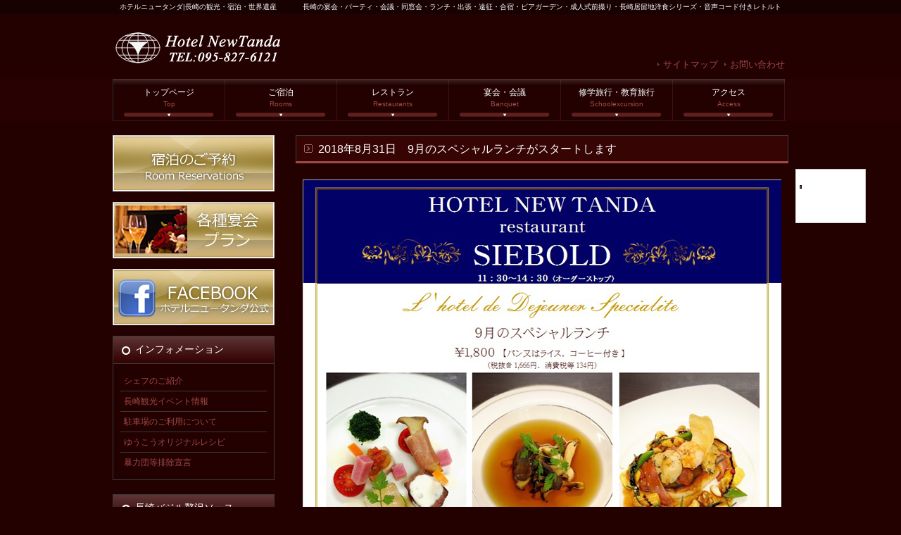

--- FILE ---
content_type: text/html; charset=UTF-8
request_url: http://newtanda.com/201809sp/
body_size: 24544
content:
<!DOCTYPE html PUBLIC "-//W3C//DTD XHTML 1.0 Transitional//EN" "http://www.w3.org/TR/xhtml1/DTD/xhtml1-transitional.dtd">
<html xmlns="http://www.w3.org/1999/xhtml" lang="ja">

<head profile="http://gmpg.org/xfn/11">
<meta http-equiv="Content-Type" content="text/html; charset=UTF-8" />
<meta http-equiv="content-style-type" content="text/css" />
<meta http-equiv="content-script-type" content="text/javascript" />
<meta name="author" content="" />
<meta name="keyword" content="" />
<meta name="description" content="2018年8月31日　9月のスペシャルランチがスタートします - 長崎の宴会・パーティ・会議・同窓会・ランチ・出張・遠征・合宿・ビアガーデン・成人式前撮り・長崎居留地洋食シリーズ・音声コード付きレトルト" />
<title>2018年8月31日　9月のスペシャルランチがスタートします - ホテルニュータンダ|長崎の観光・宿泊・世界遺産</title>
<link rel="stylesheet" href="http://newtanda.com/wordpress/wp-content/themes/cloudtpl_109/style.css" type="text/css" media="screen" />
<link rel="alternate" type="application/atom+xml" title="ホテルニュータンダ|長崎の観光・宿泊・世界遺産 Atom Feed" href="http://newtanda.com/feed/atom/" />
<link rel="alternate" type="application/rss+xml" title="ホテルニュータンダ|長崎の観光・宿泊・世界遺産 RSS Feed" href="http://newtanda.com/feed/" />
<link rel="pingback" href="http://newtanda.com/wordpress/xmlrpc.php" />
<script type="text/javascript" src="http://newtanda.com/wordpress/wp-content/themes/cloudtpl_109/scripts/rov.js"></script>
<meta name='robots' content='max-image-preview:large' />
<link rel="alternate" type="application/rss+xml" title="ホテルニュータンダ|長崎の観光・宿泊・世界遺産 &raquo; 2018年8月31日　9月のスペシャルランチがスタートします のコメントのフィード" href="http://newtanda.com/201809sp/feed/" />
<script type="text/javascript">
window._wpemojiSettings = {"baseUrl":"https:\/\/s.w.org\/images\/core\/emoji\/14.0.0\/72x72\/","ext":".png","svgUrl":"https:\/\/s.w.org\/images\/core\/emoji\/14.0.0\/svg\/","svgExt":".svg","source":{"concatemoji":"http:\/\/newtanda.com\/wordpress\/wp-includes\/js\/wp-emoji-release.min.js?ver=6.1.9"}};
/*! This file is auto-generated */
!function(e,a,t){var n,r,o,i=a.createElement("canvas"),p=i.getContext&&i.getContext("2d");function s(e,t){var a=String.fromCharCode,e=(p.clearRect(0,0,i.width,i.height),p.fillText(a.apply(this,e),0,0),i.toDataURL());return p.clearRect(0,0,i.width,i.height),p.fillText(a.apply(this,t),0,0),e===i.toDataURL()}function c(e){var t=a.createElement("script");t.src=e,t.defer=t.type="text/javascript",a.getElementsByTagName("head")[0].appendChild(t)}for(o=Array("flag","emoji"),t.supports={everything:!0,everythingExceptFlag:!0},r=0;r<o.length;r++)t.supports[o[r]]=function(e){if(p&&p.fillText)switch(p.textBaseline="top",p.font="600 32px Arial",e){case"flag":return s([127987,65039,8205,9895,65039],[127987,65039,8203,9895,65039])?!1:!s([55356,56826,55356,56819],[55356,56826,8203,55356,56819])&&!s([55356,57332,56128,56423,56128,56418,56128,56421,56128,56430,56128,56423,56128,56447],[55356,57332,8203,56128,56423,8203,56128,56418,8203,56128,56421,8203,56128,56430,8203,56128,56423,8203,56128,56447]);case"emoji":return!s([129777,127995,8205,129778,127999],[129777,127995,8203,129778,127999])}return!1}(o[r]),t.supports.everything=t.supports.everything&&t.supports[o[r]],"flag"!==o[r]&&(t.supports.everythingExceptFlag=t.supports.everythingExceptFlag&&t.supports[o[r]]);t.supports.everythingExceptFlag=t.supports.everythingExceptFlag&&!t.supports.flag,t.DOMReady=!1,t.readyCallback=function(){t.DOMReady=!0},t.supports.everything||(n=function(){t.readyCallback()},a.addEventListener?(a.addEventListener("DOMContentLoaded",n,!1),e.addEventListener("load",n,!1)):(e.attachEvent("onload",n),a.attachEvent("onreadystatechange",function(){"complete"===a.readyState&&t.readyCallback()})),(e=t.source||{}).concatemoji?c(e.concatemoji):e.wpemoji&&e.twemoji&&(c(e.twemoji),c(e.wpemoji)))}(window,document,window._wpemojiSettings);
</script>
<style type="text/css">
img.wp-smiley,
img.emoji {
	display: inline !important;
	border: none !important;
	box-shadow: none !important;
	height: 1em !important;
	width: 1em !important;
	margin: 0 0.07em !important;
	vertical-align: -0.1em !important;
	background: none !important;
	padding: 0 !important;
}
</style>
	<link rel='stylesheet' id='wp-block-library-css' href='http://newtanda.com/wordpress/wp-includes/css/dist/block-library/style.min.css?ver=6.1.9' type='text/css' media='all' />
<link rel='stylesheet' id='classic-theme-styles-css' href='http://newtanda.com/wordpress/wp-includes/css/classic-themes.min.css?ver=1' type='text/css' media='all' />
<style id='global-styles-inline-css' type='text/css'>
body{--wp--preset--color--black: #000000;--wp--preset--color--cyan-bluish-gray: #abb8c3;--wp--preset--color--white: #ffffff;--wp--preset--color--pale-pink: #f78da7;--wp--preset--color--vivid-red: #cf2e2e;--wp--preset--color--luminous-vivid-orange: #ff6900;--wp--preset--color--luminous-vivid-amber: #fcb900;--wp--preset--color--light-green-cyan: #7bdcb5;--wp--preset--color--vivid-green-cyan: #00d084;--wp--preset--color--pale-cyan-blue: #8ed1fc;--wp--preset--color--vivid-cyan-blue: #0693e3;--wp--preset--color--vivid-purple: #9b51e0;--wp--preset--gradient--vivid-cyan-blue-to-vivid-purple: linear-gradient(135deg,rgba(6,147,227,1) 0%,rgb(155,81,224) 100%);--wp--preset--gradient--light-green-cyan-to-vivid-green-cyan: linear-gradient(135deg,rgb(122,220,180) 0%,rgb(0,208,130) 100%);--wp--preset--gradient--luminous-vivid-amber-to-luminous-vivid-orange: linear-gradient(135deg,rgba(252,185,0,1) 0%,rgba(255,105,0,1) 100%);--wp--preset--gradient--luminous-vivid-orange-to-vivid-red: linear-gradient(135deg,rgba(255,105,0,1) 0%,rgb(207,46,46) 100%);--wp--preset--gradient--very-light-gray-to-cyan-bluish-gray: linear-gradient(135deg,rgb(238,238,238) 0%,rgb(169,184,195) 100%);--wp--preset--gradient--cool-to-warm-spectrum: linear-gradient(135deg,rgb(74,234,220) 0%,rgb(151,120,209) 20%,rgb(207,42,186) 40%,rgb(238,44,130) 60%,rgb(251,105,98) 80%,rgb(254,248,76) 100%);--wp--preset--gradient--blush-light-purple: linear-gradient(135deg,rgb(255,206,236) 0%,rgb(152,150,240) 100%);--wp--preset--gradient--blush-bordeaux: linear-gradient(135deg,rgb(254,205,165) 0%,rgb(254,45,45) 50%,rgb(107,0,62) 100%);--wp--preset--gradient--luminous-dusk: linear-gradient(135deg,rgb(255,203,112) 0%,rgb(199,81,192) 50%,rgb(65,88,208) 100%);--wp--preset--gradient--pale-ocean: linear-gradient(135deg,rgb(255,245,203) 0%,rgb(182,227,212) 50%,rgb(51,167,181) 100%);--wp--preset--gradient--electric-grass: linear-gradient(135deg,rgb(202,248,128) 0%,rgb(113,206,126) 100%);--wp--preset--gradient--midnight: linear-gradient(135deg,rgb(2,3,129) 0%,rgb(40,116,252) 100%);--wp--preset--duotone--dark-grayscale: url('#wp-duotone-dark-grayscale');--wp--preset--duotone--grayscale: url('#wp-duotone-grayscale');--wp--preset--duotone--purple-yellow: url('#wp-duotone-purple-yellow');--wp--preset--duotone--blue-red: url('#wp-duotone-blue-red');--wp--preset--duotone--midnight: url('#wp-duotone-midnight');--wp--preset--duotone--magenta-yellow: url('#wp-duotone-magenta-yellow');--wp--preset--duotone--purple-green: url('#wp-duotone-purple-green');--wp--preset--duotone--blue-orange: url('#wp-duotone-blue-orange');--wp--preset--font-size--small: 13px;--wp--preset--font-size--medium: 20px;--wp--preset--font-size--large: 36px;--wp--preset--font-size--x-large: 42px;--wp--preset--spacing--20: 0.44rem;--wp--preset--spacing--30: 0.67rem;--wp--preset--spacing--40: 1rem;--wp--preset--spacing--50: 1.5rem;--wp--preset--spacing--60: 2.25rem;--wp--preset--spacing--70: 3.38rem;--wp--preset--spacing--80: 5.06rem;}:where(.is-layout-flex){gap: 0.5em;}body .is-layout-flow > .alignleft{float: left;margin-inline-start: 0;margin-inline-end: 2em;}body .is-layout-flow > .alignright{float: right;margin-inline-start: 2em;margin-inline-end: 0;}body .is-layout-flow > .aligncenter{margin-left: auto !important;margin-right: auto !important;}body .is-layout-constrained > .alignleft{float: left;margin-inline-start: 0;margin-inline-end: 2em;}body .is-layout-constrained > .alignright{float: right;margin-inline-start: 2em;margin-inline-end: 0;}body .is-layout-constrained > .aligncenter{margin-left: auto !important;margin-right: auto !important;}body .is-layout-constrained > :where(:not(.alignleft):not(.alignright):not(.alignfull)){max-width: var(--wp--style--global--content-size);margin-left: auto !important;margin-right: auto !important;}body .is-layout-constrained > .alignwide{max-width: var(--wp--style--global--wide-size);}body .is-layout-flex{display: flex;}body .is-layout-flex{flex-wrap: wrap;align-items: center;}body .is-layout-flex > *{margin: 0;}:where(.wp-block-columns.is-layout-flex){gap: 2em;}.has-black-color{color: var(--wp--preset--color--black) !important;}.has-cyan-bluish-gray-color{color: var(--wp--preset--color--cyan-bluish-gray) !important;}.has-white-color{color: var(--wp--preset--color--white) !important;}.has-pale-pink-color{color: var(--wp--preset--color--pale-pink) !important;}.has-vivid-red-color{color: var(--wp--preset--color--vivid-red) !important;}.has-luminous-vivid-orange-color{color: var(--wp--preset--color--luminous-vivid-orange) !important;}.has-luminous-vivid-amber-color{color: var(--wp--preset--color--luminous-vivid-amber) !important;}.has-light-green-cyan-color{color: var(--wp--preset--color--light-green-cyan) !important;}.has-vivid-green-cyan-color{color: var(--wp--preset--color--vivid-green-cyan) !important;}.has-pale-cyan-blue-color{color: var(--wp--preset--color--pale-cyan-blue) !important;}.has-vivid-cyan-blue-color{color: var(--wp--preset--color--vivid-cyan-blue) !important;}.has-vivid-purple-color{color: var(--wp--preset--color--vivid-purple) !important;}.has-black-background-color{background-color: var(--wp--preset--color--black) !important;}.has-cyan-bluish-gray-background-color{background-color: var(--wp--preset--color--cyan-bluish-gray) !important;}.has-white-background-color{background-color: var(--wp--preset--color--white) !important;}.has-pale-pink-background-color{background-color: var(--wp--preset--color--pale-pink) !important;}.has-vivid-red-background-color{background-color: var(--wp--preset--color--vivid-red) !important;}.has-luminous-vivid-orange-background-color{background-color: var(--wp--preset--color--luminous-vivid-orange) !important;}.has-luminous-vivid-amber-background-color{background-color: var(--wp--preset--color--luminous-vivid-amber) !important;}.has-light-green-cyan-background-color{background-color: var(--wp--preset--color--light-green-cyan) !important;}.has-vivid-green-cyan-background-color{background-color: var(--wp--preset--color--vivid-green-cyan) !important;}.has-pale-cyan-blue-background-color{background-color: var(--wp--preset--color--pale-cyan-blue) !important;}.has-vivid-cyan-blue-background-color{background-color: var(--wp--preset--color--vivid-cyan-blue) !important;}.has-vivid-purple-background-color{background-color: var(--wp--preset--color--vivid-purple) !important;}.has-black-border-color{border-color: var(--wp--preset--color--black) !important;}.has-cyan-bluish-gray-border-color{border-color: var(--wp--preset--color--cyan-bluish-gray) !important;}.has-white-border-color{border-color: var(--wp--preset--color--white) !important;}.has-pale-pink-border-color{border-color: var(--wp--preset--color--pale-pink) !important;}.has-vivid-red-border-color{border-color: var(--wp--preset--color--vivid-red) !important;}.has-luminous-vivid-orange-border-color{border-color: var(--wp--preset--color--luminous-vivid-orange) !important;}.has-luminous-vivid-amber-border-color{border-color: var(--wp--preset--color--luminous-vivid-amber) !important;}.has-light-green-cyan-border-color{border-color: var(--wp--preset--color--light-green-cyan) !important;}.has-vivid-green-cyan-border-color{border-color: var(--wp--preset--color--vivid-green-cyan) !important;}.has-pale-cyan-blue-border-color{border-color: var(--wp--preset--color--pale-cyan-blue) !important;}.has-vivid-cyan-blue-border-color{border-color: var(--wp--preset--color--vivid-cyan-blue) !important;}.has-vivid-purple-border-color{border-color: var(--wp--preset--color--vivid-purple) !important;}.has-vivid-cyan-blue-to-vivid-purple-gradient-background{background: var(--wp--preset--gradient--vivid-cyan-blue-to-vivid-purple) !important;}.has-light-green-cyan-to-vivid-green-cyan-gradient-background{background: var(--wp--preset--gradient--light-green-cyan-to-vivid-green-cyan) !important;}.has-luminous-vivid-amber-to-luminous-vivid-orange-gradient-background{background: var(--wp--preset--gradient--luminous-vivid-amber-to-luminous-vivid-orange) !important;}.has-luminous-vivid-orange-to-vivid-red-gradient-background{background: var(--wp--preset--gradient--luminous-vivid-orange-to-vivid-red) !important;}.has-very-light-gray-to-cyan-bluish-gray-gradient-background{background: var(--wp--preset--gradient--very-light-gray-to-cyan-bluish-gray) !important;}.has-cool-to-warm-spectrum-gradient-background{background: var(--wp--preset--gradient--cool-to-warm-spectrum) !important;}.has-blush-light-purple-gradient-background{background: var(--wp--preset--gradient--blush-light-purple) !important;}.has-blush-bordeaux-gradient-background{background: var(--wp--preset--gradient--blush-bordeaux) !important;}.has-luminous-dusk-gradient-background{background: var(--wp--preset--gradient--luminous-dusk) !important;}.has-pale-ocean-gradient-background{background: var(--wp--preset--gradient--pale-ocean) !important;}.has-electric-grass-gradient-background{background: var(--wp--preset--gradient--electric-grass) !important;}.has-midnight-gradient-background{background: var(--wp--preset--gradient--midnight) !important;}.has-small-font-size{font-size: var(--wp--preset--font-size--small) !important;}.has-medium-font-size{font-size: var(--wp--preset--font-size--medium) !important;}.has-large-font-size{font-size: var(--wp--preset--font-size--large) !important;}.has-x-large-font-size{font-size: var(--wp--preset--font-size--x-large) !important;}
.wp-block-navigation a:where(:not(.wp-element-button)){color: inherit;}
:where(.wp-block-columns.is-layout-flex){gap: 2em;}
.wp-block-pullquote{font-size: 1.5em;line-height: 1.6;}
</style>
<link rel='stylesheet' id='contact-form-7-css' href='http://newtanda.com/wordpress/wp-content/plugins/contact-form-7/includes/css/styles.css?ver=5.7.5.1' type='text/css' media='all' />
<link rel='stylesheet' id='sharebar-css' href='http://newtanda.com/wordpress/wp-content/plugins/sharebar/css/sharebar.css?ver=6.1.9' type='text/css' media='all' />
<script type='text/javascript' src='http://newtanda.com/wordpress/wp-includes/js/jquery/jquery.min.js?ver=3.6.1' id='jquery-core-js'></script>
<script type='text/javascript' src='http://newtanda.com/wordpress/wp-includes/js/jquery/jquery-migrate.min.js?ver=3.3.2' id='jquery-migrate-js'></script>
<script type='text/javascript' src='http://newtanda.com/wordpress/wp-content/plugins/sharebar/js/sharebar.js?ver=6.1.9' id='sharebar-js'></script>
<link rel="https://api.w.org/" href="http://newtanda.com/wp-json/" /><link rel="alternate" type="application/json" href="http://newtanda.com/wp-json/wp/v2/posts/1247" /><link rel="EditURI" type="application/rsd+xml" title="RSD" href="http://newtanda.com/wordpress/xmlrpc.php?rsd" />
<link rel="wlwmanifest" type="application/wlwmanifest+xml" href="http://newtanda.com/wordpress/wp-includes/wlwmanifest.xml" />
<meta name="generator" content="WordPress 6.1.9" />
<link rel="canonical" href="http://newtanda.com/201809sp/" />
<link rel='shortlink' href='http://newtanda.com/?p=1247' />
<link rel="alternate" type="application/json+oembed" href="http://newtanda.com/wp-json/oembed/1.0/embed?url=http%3A%2F%2Fnewtanda.com%2F201809sp%2F" />
<link rel="alternate" type="text/xml+oembed" href="http://newtanda.com/wp-json/oembed/1.0/embed?url=http%3A%2F%2Fnewtanda.com%2F201809sp%2F&#038;format=xml" />
<meta name="cdp-version" content="1.3.9" />
<script type="text/javascript">jQuery(document).ready(function($) { $('.sharebar').sharebar({horizontal:'true',swidth:'100',minwidth:1000,position:'right',leftOffset:20,rightOffset:10}); });</script>
<!-- Sharebar Plugin by Monjurul Dolon (http://mdolon.com/) - more info at: http://devgrow.com/sharebar-wordpress-plugin -->
</head>

<body onload="rollovers( '_df' , '_ov' );">

<div id="page">

<div id="headerDesc">
<div id="headerDescArea">
<h1>ホテルニュータンダ|長崎の観光・宿泊・世界遺産</h1>
<h2>長崎の宴会・パーティ・会議・同窓会・ランチ・出張・遠征・合宿・ビアガーデン・成人式前撮り・長崎居留地洋食シリーズ・音声コード付きレトルト</h2>
<!-- / #headerDescArea --></div>
<!-- / #headerDesc --></div>

<div id="header">
<div id="logo"><a href="http://www.newtanda.com"><img src="http://newtanda.com/wordpress/wp-content/themes/cloudtpl_109/images/logo.png" alt="ロゴ" width="250" height="50" /></a></div>

<ul id="utilityNav">
<li><a href="/site_map">サイトマップ</a></li>
<li><a href="/form">お問い合わせ</a></li>
</ul>
<!-- / #header --></div>

<div id="navi">
<div id="naviArea">
<ul id="gNav">
<li><a href="http://newtanda.com">トップページ<br /><span>Top</span></a></li>
<li><a href="/rooms">ご宿泊<br /><span>Rooms</span></a></li>
<li><a href="/restaurant">レストラン<br /><span>Restaurants</span></a></li>
<li><a href="/banquet">宴会・会議<br /><span>Banquet</span></a></li>
<li><a href="/syuugaku2018">修学旅行・教育旅行<br /><span>Schoolexcursion</span></a></li>
<li><a href="/access">アクセス<br /><span>Access</span></a></li>
</ul>
<!-- / #naviArea --></div>
<!-- / #navi --></div>
<div id="contents" class="clearfix">
	<div id="main">

								<h2>2018年8月31日　9月のスペシャルランチがスタートします</h2>
				<ul id="sharebar" style="background:#;border-color:#;">
<li><iframe src="http://www.facebook.com/plugins/like.php?href=http://newtanda.com/201809sp/&layout=box_count&show_faces=false&width=65&action=like&colorscheme=light&height=45" scrolling="no" frameborder="0" style="border:none; overflow:hidden; width:70px; height:60px;" allowTransparency="true"></iframe></li><li><script type="text/javascript" src="http://w.sharethis.com/button/buttons.js"></script><span class="st_facebook_vcount" displayText="Share"></span><span class="st_email" displayText="Email"></span><span class="st_sharethis" displayText="Share"></span></li></ul><ul id="sharebarx">
<li><iframe src="http://www.facebook.com/plugins/like.php?href=http://newtanda.com/201809sp/&layout=button_count&show_faces=false&width=120&action=like&colorscheme=light&height=21" scrolling="no" frameborder="0" style="border:none; overflow:hidden; width:120px; height:21px;" allowTransparency="true"></iframe></li><li><span class="st_facebook_hcount" displayText="Share"></span><span class="st_email" displayText="Email"></span><span class="st_sharethis" displayText="Share"></span></li></ul><p><img decoding="async" class="alignnone size-full wp-image-1243" src="http://newtanda.com/wordpress/wp-content/uploads/2018/08/SP.jpg" alt="" width="680" height="979" srcset="http://newtanda.com/wordpress/wp-content/uploads/2018/08/SP.jpg 680w, http://newtanda.com/wordpress/wp-content/uploads/2018/08/SP-208x300.jpg 208w" sizes="(max-width: 680px) 100vw, 680px" /></p>
<p>&nbsp;</p>
<p>&nbsp;</p>
				<!--<div id="date">カテゴリー: <a href="http://newtanda.com/category/%e6%9c%aa%e5%88%86%e9%a1%9e/" rel="category tag">未分類</a>　</div>-->
				<div id="next">
				←「<a href="http://newtanda.com/201808sp/" rel="prev">2018年7月31日　8月のスペシャルランチがスタートします</a>」前の記事へ　				　次の記事へ「<a href="http://newtanda.com/201810sp/" rel="next">2018年9月29日　10月のスペシャルランチがスタートします</a>」→				</div>
				
	</div>
	<!-- / メイン -->

	<div id="sub">
    <div class="MG-B10"><a href="https://www3.yadosys.com/reserve/ja/plan/list/147/ebfjdchehjgkfdfehkeighdn/all" target="_blank"><img src="http://newtanda.com/wordpress/wp-content/themes/cloudtpl_109/images/img-banner_1_df.png" alt="バナー" width="230" height="80" /></a></div>
    <div class="MG-B10"><a href="/banquet"><img src="http://newtanda.com/wordpress/wp-content/themes/cloudtpl_109/images/img-banner_2_df.png" alt="バナー" width="230" height="80" /></a></div>
    <div class="MG-B10"><a href="https://www.facebook.com/pages/ホテルニュータンダ/386538848122454?fref=ts" target="_blank"><img src="http://newtanda.com/wordpress/wp-content/themes/cloudtpl_109/images/img-banner_3_df.png" alt="バナー" width="230" height="80" /></a></div>
    <h3>インフォメーション</h3>
    <div class="sectionBorder">
        <div class="box">
            <div><a href="/chief">シェフのご紹介</a></div>
        </div>
        <div class="box">
            <div><a href="/kankou">長崎観光イベント情報</a></div>
        </div>
        <div class="box">
            <div><a href="/parking">駐車場のご利用について</a></div>
        </div>
        <div class="box">
            <div><a href="/yuukou_or">ゆうこうオリジナルレシピ</a></div>
        </div>
        <div class="box-end">
            <div><a href="/tuihou">暴力団等排除宣言</a></div>
        </div>
    </div>
    <h3>長崎バジル贅沢ソース</h3>
    <div class="sectionBorder">
        <a href="/genovese">長崎バジル贅沢ソース</a>
        <img src="http://newtanda.com/wordpress/wp-content/themes/cloudtpl_109/images/basil_sauce.jpg" alt="バナー" height="130" />
    </div>
    <div class="MG-B10"><a href="http://www.gunkanjima-tour.jp/" target="_blank"><img src="http://newtanda.com/wordpress/wp-content/themes/cloudtpl_109/images/gukan.jpg" alt="バナー" width="230" height="80" /></a></div>
    <div class="MG-B10"><a href="https://www.nagasaki-bus.co.jp/bus/routebus/index.html" target="_blank"><img src="http://newtanda.com/wordpress/wp-content/themes/cloudtpl_109/images/buss.jpg" alt="バナー" width="230" height="80" /></a></div>
    <!-- weather widget start --><a target="_blank" href="https://booked.jp/weather/nagasaki-18235"><img src="https://w.bookcdn.com/weather/picture/32_18235_1_16_95a5a6_250_7f8c8d_ffffff_ffffff_1_2071c9_ffffff_0_6.png?scode=124&domid=587&anc_id=67781" alt="booked.net" /></a><!-- weather widget end -->
    <!-- / #sub -->
</div>
<!-- / #contents --></div>
<div id="footer">
<div id="footerContents">

<div class="contentsBox clearfix">
<div class="box">
<div class="imgL"><img src="http://newtanda.com/wordpress/wp-content/themes/cloudtpl_109/images/AED2.jpg" alt="画像" width="50" height="50" /></div>
<h3><a href="#">AEDについて</a></h3>
AED(自動対外式除細動器)をフロントに設置しています。
</div>
<div class="box">
<div class="imgL"><img src="http://newtanda.com/wordpress/wp-content/themes/cloudtpl_109/images/trip_a.jpg" alt="画像" width="50" height="50" /></div>
<h3><a href="http://www.tripadvisor.jp/Hotel_Review-g298568-d504984-Reviews-Hotel_New_Tanda-Nagasaki_Nagasaki_Prefecture_Kyushu_Okinawa.html">トリップアドバイザー</a></h3>
世界最大の旅行口コミサイト。当社のトリップアドバイザーページです！
</div>
<!-- / .contentsBox --></div>

<ul>

<li><a href="/company">会社概要</a></li>
<li><a href="/form">お問い合わせ</a></li>
<li class="end"><a href="/privacy">プライバシーポリシー</a></li>
</ul>
<!-- / #footerContents --></div>
<div class="copyright">Copyright &copy; 2022 ホテルニュータンダ All Rights Reserved.</div>
<!-- / #footer --></div>

<!-- / #page --></div>

<script type='text/javascript' src='http://newtanda.com/wordpress/wp-content/plugins/contact-form-7/includes/swv/js/index.js?ver=5.7.5.1' id='swv-js'></script>
<script type='text/javascript' id='contact-form-7-js-extra'>
/* <![CDATA[ */
var wpcf7 = {"api":{"root":"http:\/\/newtanda.com\/wp-json\/","namespace":"contact-form-7\/v1"}};
/* ]]> */
</script>
<script type='text/javascript' src='http://newtanda.com/wordpress/wp-content/plugins/contact-form-7/includes/js/index.js?ver=5.7.5.1' id='contact-form-7-js'></script>
</body>
</html>


--- FILE ---
content_type: text/css
request_url: http://newtanda.com/wordpress/wp-content/themes/cloudtpl_109/style.css
body_size: 11761
content:
@charset "utf-8";
/*
Theme Name: cloudtpl_109
Theme URI: http://c-tpl.com/
Description: cloudtpl_109
Version: 1.0
Author: Cloud template
Author URI: http://c-tpl.com/
Tags: simple

	Cloud template v1.0
	 http://c-tpl.com/

	This theme was designed and built by Cloud template,
	whose blog you will find at http://c-tpl.com/

	The CSS, XHTML and design is released under GPL:
	http://www.opensource.org/licenses/gpl-license.php

*/

/* ===================================================================
CSS information

 file name  :style.css
 style info :コンテンツエリア関係 他
 
このスタイルシートの構成
 基本設定、レイアウト、横幅設定など
 汎用class
 #header
  #utilityNav
 #navi
  #gNav
 #footer
  #footerContents
 #page
 #mainImg
  #imgArea
  #contents
   #main
   #sub
=================================================================== */

/*--- reset */
body,div,dl,dt,dd,ul,ol,li,h1,h2,h3,h4,h5,h6,pre,form,fieldset,input,textarea,p,blockquote,th,td {
	margin: 0;
	padding: 0;
}
address,caption,cite,code,dfn,em,strong,th,var {
	font-style: normal;
}
table {
	border-collapse: collapse;
	border-spacing: 0;
}
caption,th {
	text-align: left;
}
q:before,q:after {
	content: '';
}
object,
embed {
	vertical-align: top;
}
hr,legend {
	display: none;
}
h1,h2,h3,h4,h5,h6 {
	font-size: 100%;
}
img,abbr,acronym,fieldset {
	border: 0;
}
li {
	list-style-type: none;
}

/*--- default */
body {
	background: #000;
	color: #fff;
	font-size: small;
	font-family: "メイリオ","Meiryo",arial,"ヒラギノ角ゴ Pro W3","Hiragino Kaku Gothic Pro",Osaka,"ＭＳ Ｐゴシック","MS PGothic",Sans-Serif;
	line-height: 1.5;
}
* html body {	/* for IF6 */
	font-family: "ＭＳ Ｐゴシック","MS PGothic",Sans-Serif;
}

/*----------------------------------------------------
	基本設定、リンクカラーなど
----------------------------------------------------*/
body {
	background: #230101;
	color:#fff;
}

a:link {
	color:#a34949;
	text-decoration: none;
}
a:visited {
	color:#a34949;
	text-decoration: none;
}
a:hover {
	color:#bb5b5b;
	text-decoration: underline;
}
a:active {
	color:#bb5b5b;
	text-decoration: none;
}


/*----------------------------------------------------
	汎用class
----------------------------------------------------*/
.imgR {
	float: right;
	margin: 0 0 0 10px;
}

.imgL {
	float: left;
	margin: 0 10px 0 0;
}

.btn {
	text-align: center;
}

/* clearfix */
.clearfix:after {
	content: "."; display: block; visibility: hidden; height: 0.1px; font-size: 0.1em; line-height: 0; clear: both;
}
/* Hides from IE-mac \*/
* html .clearfix {height: 1%;}
.clearfix {display: block;}
/* End hide from IE-mac */


/* margin
----------------------------------------------------------*/
/* Top */
.MG-T0 { margin-top: 0 !important; }
.MG-T5 { margin-top: 5px !important; }
.MG-T10 { margin-top: 10px !important; }
.MG-T15 { margin-top: 15px !important; }
.MG-T20 { margin-top: 20px !important; }
.MG-T25 { margin-top: 25px !important; }
.MG-T30 { margin-top: 30px !important; }
/* Bottom */
.MG-B0 { margin-bottom: 0 !important; }
.MG-B5 { margin-bottom: 5px !important; }
.MG-B10 { margin-bottom: 15px !important; }
.MG-B15 { margin-bottom: 15px !important; }
.MG-B20 { margin-bottom: 20px !important; }
.MG-B25 { margin-bottom: 25px !important; }
.MG-B30 { margin-bottom: 30px !important; }

/* padding
----------------------------------------------------------*/
/* Left */
.PD-L5 { padding-left: 5px !important; }
.PD-L10 { padding-left: 10px !important; }
.PD-L15 { padding-left: 15px !important; }
.PD-L20 { padding-left: 20px !important; }
.PD-L25 { padding-left: 25px !important; }
.PD-L30 { padding-left: 30px !important; }
/* Right */
.PD-R5 { padding-right: 5px !important; }
.PD-R10 { padding-right: 10px !important; }
.PD-R15 { padding-right: 15px !important; }
.PD-R20 { padding-right: 20px !important; }
.PD-R25 { padding-right: 25px !important; }
.PD-R30 { padding-right: 30px !important; }

/* フォントサイズ・カラー
----------------------------------------------------------*/
.TXT-S { font-size:12px;}
.TXT-M { font-size:14px;}
.TXT-L { font-size:16px;}

.TXT-RED { color:#FF3333;}
.TXT-ORG { color:#f7931e;}


/* -----------------------------------------------------------
	#header
		ヘッダー
----------------------------------------------------------- */
#header {
	width: 960px;
	margin: 0 auto;
}

#header #logo {
	clear: both;
	float: left;
	font-size: 14px;
	font-weight: bold;
	height: 50px;
	width: 160px;
	background: #fff;
	margin: 20px 0;
}
#headerDesc {
	background: #170101;
	color: #fff;
	height: 20px;
}
#headerDescArea {
	width: 960px;
	margin: 0 auto;
}

#headerDescArea h1 {
	font-size: 10px;
	font-weight: normal;
	float: left;
	margin: 2px 0 0 10px;
	height: 20px;
}
#headerDescArea h2 {
	font-size: 10px;
	font-weight: normal;
	float: right;
	margin: 2px 10px 0 0;
	height: 20px;
}


/* #utilityNav
----------------------------------------------------------- */
#header #utilityNav {
	float: right;
	text-align: right;
	padding-top: 60px;
}

#header #utilityNav li {
	display: inline;
	list-style-type: none;
	margin-right: 5px;
	padding:0 0 5px 8px;
	background: url(images/list-arw.png) no-repeat;
	background-position:0% 30%;
}


/* -----------------------------------------------------------
	#navi
		ナビ
----------------------------------------------------------- */
#navi {
	clear: both;
	background: #280202;
	height: 60px;
}

/* #gNav
----------------------------------------------------------- */
#navi #gNav {
	clear: both;
	overflow: hidden;
}

* html #navi #gNav {
	height: 1%;
}

#naviArea {
	width: 960px;
	margin: 0 auto;
	border-left-width: 1px;
	border-left-style: solid;
	border-left-color: #2e2e2e;
}

#navi #gNav li {
	float: left;
	text-align: center;
}

#navi #gNav li a:link,
#navi #gNav li a:visited,
#navi #gNav li a:active {
	color:#fff;
	font-size: 12px;
	text-decoration:none;
	display:block;
	width: 159px;
	height: 50px;
	padding-top: 10px;
	background: #fff url(images/gNav_li_bg.png);
}

#navi #gNav span {
	color:#a34949;
	font-size: 10px;
}

#navi #gNav li a:hover{
	color:#fff;
	background-position:0 -60px;
	text-decoration:none;
}

/* -----------------------------------------------------------
	#footer
		フッター
----------------------------------------------------------- */
#footer {
	clear: both;
	background: #1b0101;
	padding: 15px 0 0 0;
}

#footer .copyright {
	color: #fff;
	background: #370404;
	text-align: center;
	margin-top: 20px;
	padding: 15px 0 0 0;
	height: 30px;
}

#footerContents ul {
	text-align: center;
	padding: 10px 0 0 0;
}

#footerContents ul li {
	display: inline;
	border-right: solid 1px #999;
	padding: 0 10px 0 10px;
}
#footerContents ul li.end {
	display: inline;
	border: none;
	padding: 0 10px 0 10px;
}

#footerContents .box {
	width: 280px;
	float: left;
	border: none;
	margin-right: 10px;
	padding: 10px;
}

#footerContents h3 {
	font-weight: normal;
}

/* -----------------------------------------------------------
	#footerContents
		フッターコンテンツ
----------------------------------------------------------- */
#footerContents {
	width: 960px;
	margin: 0 auto;
}

/*----------------------------------------------------
	#page
----------------------------------------------------*/
#page {
}


/*----------------------------------------------------
	#mainImg
----------------------------------------------------*/
#mainImg {
	background: #fff url(images/mainImg_bg.png);
	height: 300px;
}
#imgArea {
	width: 960px;
	margin: 0 auto;
}

/*----------------------------------------------------
	#contents
----------------------------------------------------*/
#contents {
	width: 960px;
	margin: 20px auto 0 auto;
	padding-bottom: 60px;
	text-align: left;
}

#contents .pageTop {
	clear: both;
	text-align: right;
}


/*.contentsBox
----------------------------------------------------*/
.contentsBox {
	margin: 0 0 20px 15px;
	min-height:1px;
}

.contentsBox .box {
	font-size: 12px;
	width: 280px;
	float: left;
	border: solid #393939 1px;
	margin-right: 10px;
	padding: 10px;
}


/*----------------------------------------------------
	#main
		メイン
----------------------------------------------------*/
#main {
	float: right;
	width: 700px;
}

#main p{
	padding: 15px 10px 15px 10px;
}

#main h2{
	font-size: 16px;
	font-weight: normal;
	width: 700px;
	height: 40px;
	background: url(images/bg-h2.png) no-repeat;
	padding: 8px 0 0 32px;
}

#main h3{
	font-size: 16px;
	font-weight: normal;
	width: 700px;
	height: 31px;
	background: url(images/bg-h3.png) no-repeat;
	padding: 9px 0 0 32px;
	margin-bottom: -1px;
}

#main h4{
	color: #a34949;
	font-size: 14px;
	font-weight: normal;
	margin: 0 0 10px 0;
}

#main .section{
	margin: 0 0 20px 0;
	padding: 10px 5px;
}

#main .sectionBorder{
	margin: 0 0 20px 0;
	padding: 20px 20px;
	border: solid #393939 1px;
	min-height:1px;
}

#main .box {
	width: 190px;
	float: left;
	border-right: solid #393939 1px;
	margin-right: 5px;
	padding: 0 15px 0 10px;
}

#main .box-end {
	width: 190px;
	float: left;
	margin-right: 5px;
	padding: 0 0 0 10px;
}

#main ul li{
	list-style-type: none;
	padding: 0 0 5px 8px;
	background: url(images/list-arw.png) no-repeat;
	background-position:0% 30%;
}

#date {
text-align: right;
padding-right: 15px;
padding-top: 10px;
padding-bottom: 10px;
font-weight:bold;
color:#858585;
}

#next {
text-align: center;
padding-top: 30px;
padding-bottom: 30px;
}

img.aligncenter {
    display: block;
    margin-left: auto;
    margin-right: auto;
}
img.alignright {
    padding: 4px;
    margin: 0 0 2px 7px;
    display: inline;
}
img.alignleft {
    padding: 4px;
    margin: 0 7px 2px 0;
    display: inline;
}
.alignright {
    float: right;
}
.alignleft {
    float: left;
}

/* テーブル装飾
----------------------------------------------------------- */
#main .t-head {
	border-collapse: collapse;
	border: solid 1px #ddd;
	padding: 10px;
	background-color: #efefef;
	width: 80px;
}

#main .t-item {
	border-collapse: collapse;
	border: solid 1px #ddd;
	padding: 10px;
	width: 535px;
}


/* -----------------------------------------------------------
	#sub
		サイドバー、サブ
----------------------------------------------------------- */
#sub {
	float: left;
	width: 230px;
}

#sub h3{
	font-size: 14px;
	font-weight: normal;
	width: 230px;
	height: 35px;
	background: url(images/bg-side-h3.png) no-repeat;
	margin:0;
	padding: 9px 0 0 32px;
}

#sub ul {
	margin: -10px 0 2px;
	font-size: 12px;
	margin: -5px 0 20px 0;
	padding: 5px 10px 10px 10px;
	border: solid #393939 1px;
}

#sub ul li{
	list-style-type: none;
	padding: 5px 0 5px 8px;
	background: url(images/list-arw.png) no-repeat;
	background-position:0% 49%;
	border-bottom: dashed #393939 1px;
	margin: 5px 0 5px;
}

#sub .sectionBorder{
	font-size: 12px;
	margin: -5px 0 20px 0;
	padding: 10px 10px 10px 10px;
	border: solid #393939 1px;
}

#sub .sectionBorders{
	font-size: 12px;
          margin: -5px 0 20px 0;
	padding: -2px 10px 10px -5px;
	border: solid #393939 1px;
}


#sub .box {
	border-bottom: solid #393939 1px;
	padding: 5px;
}

#sub .box-end {
	padding: 5px;
}

